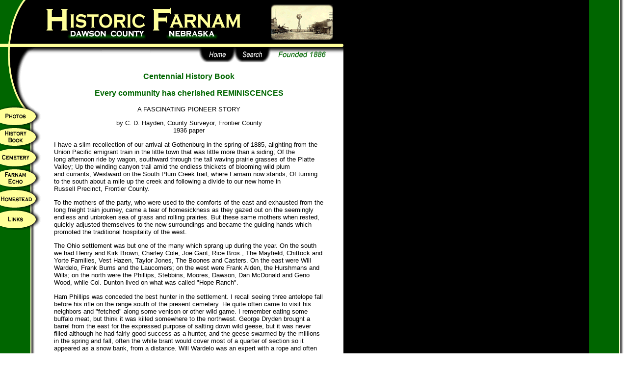

--- FILE ---
content_type: text/html
request_url: https://historicfarnam.us/book/rem07.asp
body_size: 7964
content:
<HTML>
<HEAD>
<meta name="Author" content="Weldon Hoppe">
<meta name="robots" content="index, follow">
<meta name="Keywords" content="Farnam, Nebraska, history, historic, cemetery, tombstone, graves, inscription, photos, photographs">
<meta property="fb:app_id" content="264639523960741" />


<!-- Global site tag (gtag.js) - Google Analytics -->
<script async src="https://www.googletagmanager.com/gtag/js?id=UA-124190366-1"></script>
<script>
  window.dataLayer = window.dataLayer || [];
  function gtag(){dataLayer.push(arguments);}
  gtag('js', new Date());

  gtag('config', 'UA-124190366-1');
</script>
	
<LINK href="../style.css" rel=stylesheet>
<link rel="shortcut icon" href="../graphics/favicon.ico" >
<TITLE>Historic Farnam - Centennial History Book</TITLE>

<script language="JavaScript">
<!-- Hide from old browsers
btn_path = "../../"

btn_home = new Image(71, 30);
btn_home.src = btn_path + "graphics/btn_home.gif"; 

btn_home_hover = new Image(71, 30);
btn_home_hover.src = btn_path + "graphics/btn_home_hover.gif";

btn_search = new Image(71, 30);
btn_search.src = btn_path + "graphics/btn_search.gif"; 

btn_search_hover = new Image(71, 30);
btn_search_hover.src = btn_path + "graphics/btn_search_hover.gif";

btn_photos = new Image(85, 42);
btn_photos.src = btn_path + "graphics/btn_photos.gif"; 

btn_photos_hover = new Image(85, 42);
btn_photos_hover.src = btn_path + "graphics/btn_photos_hover.gif"; 

btn_book = new Image(85, 42);
btn_book.src = btn_path + "graphics/btn_book.gif"; 

btn_book_hover = new Image(85, 42);
btn_book_hover.src = btn_path + "graphics/btn_book_hover.gif"; 

btn_echo = new Image(85, 42);
btn_echo.src = btn_path + "graphics/btn_echo.gif"; 

btn_echo_hover = new Image(85, 42);
btn_echo_hover.src = btn_path + "graphics/btn_echo_hover.gif"; 

btn_cemetery = new Image(85, 42);
btn_cemetery.src = btn_path + "graphics/btn_cemetery.gif"; 

btn_cemetery_hover = new Image(85, 42);
btn_cemetery_hover.src = btn_path + "graphics/btn_cemetery_hover.gif"; 

btn_homestead = new Image(85, 42);
btn_homestead.src = btn_path + "graphics/btn_homestead.gif"; 

btn_homestead_hover = new Image(85, 42);
btn_homestead_hover.src = btn_path + "graphics/btn_homestead_hover.gif"; 

btn_links = new Image(85, 42);
btn_links.src = btn_path + "graphics/btn_links.gif"; 

btn_links_hover = new Image(85, 42);
btn_links_hover.src = btn_path + "graphics/btn_links_hover.gif"; 

// FUNCTIONS
function
img_act(imgName) {
imgon = eval(imgName + "_hover.src");
document [imgName].src = imgon;
}
function
img_inact(imgName) {
imgoff = eval(imgName + ".src");
document [imgName].src = imgoff;
}
// END HIDING FROM OLDER BROWSERS -->
</script>

</HEAD>
<BODY TOPMARGIN=0 LEFTMARGIN=0 MARGINWIDTH=0 MARGINHEIGHT=0 LINK="#FFFFCC" VLINK="#993300" background="../graphics/wall.gif" alink="#000000">
<table width=700 border=0 cellpadding=0 cellspacing=0>
	<tr>
		<td colspan=6><IMG SRC="../graphics/top_r1.gif" WIDTH=700 HEIGHT=10 BORDER=0></td>
	</tr>
</table>
<table border=0 cellpadding=0 cellspacing=0>
	<tr> 
    	<td width=551 valign=TOP><img src="../graphics/top_r2_c1.gif" width=551 height=87 border=0></td>
		<td valign="TOP">
			<table border=0 cellspacing=0 cellpadding=0>
				<tr>
					<td><img src="../graphics/top_pics.gif" width=129 height=72 border=0></td>
				</tr>
				<tr>
					<td><img src="../graphics/top_r3_c2.gif" width=129 height=15 border=0></td>
				</tr>
			</table>
		</td>
    	<td valign=TOP><img src="../graphics/top_r2_c3.gif" width=20 height=87 border=0></td>
	</tr>
</table>
<table border=0 cellpadding=0 cellspacing=0>
	<tr>
    	<td width=700 valign=TOP><img src="../graphics/top_r4_c1.gif" width=208 height=30 border=0><img src="../graphics/btn_top_spacer.gif" name="btn_top_spacer" width=98 height=30 border=0><img src="../graphics/top_r4_c2.gif" width=99 height=30 border=0><a href="../index.asp" onmouseover="img_act('btn_home')" onmouseout="img_inact('btn_home')"><img src="../graphics/btn_home.gif" alt="home" name="btn_home" width=73 height=30 border=0></a><a href="../nameindex.asp" onmouseover="img_act('btn_search')" onmouseout="img_inact('btn_search')"><img src="../graphics/btn_search.gif" alt="search" name="btn_search" width=73 height=30 border=0></a><img src="../graphics/top_r4_c5.gif" width=149 height=30 border=0></td>
	</tr>
</table>
<table width=700 border=0 cellpadding=0 cellspacing=0>
	<tbody>
	<tr>
    <td width=85 valign=TOP><img src="../graphics/left_top.gif" width=85 height=90 border=0>
    	<a href="../photos/index.asp" onMouseOver="img_act('btn_photos')" onMouseOut="img_inact('btn_photos')"><img src="../graphics/btn_photos.gif" alt="Historical Photo Collection" name="btn_photos" width=85 height=42 border=0></a>
        <a href="../book/index.asp" onmouseover="img_act('btn_book')" onmouseout="img_inact('btn_book')"><img src="../graphics/btn_book.gif" alt="Centennial History Book" name="btn_book" width=85 height=42 border=0></a>
        <a href="../cemetery/index.asp" onmouseover="img_act('btn_cemetery')" onmouseout="img_inact('btn_cemetery')"><img src="../graphics/btn_cemetery.gif" alt="Farnam Cemetery" name="btn_cemetery" width=85 height=42 border=0></a>
        <a href="../echo/index.asp" onmouseover="img_act('btn_echo')" onmouseout="img_inact('btn_echo')"><img src="../graphics/btn_echo.gif" alt="Farnam Echo" name="btn_echo" width=85 height=42 border=0></a>
        <a href="../homestead/search.asp" onmouseover="img_act('btn_homestead')" onmouseout="img_inact('btn_homestead')"><img src="../graphics/btn_homestead.gif" alt="Farnam Area Homestead Records" name="btn_homestead" width=85 height=42 border=0></a>
        <a href="../links.asp" onmouseover="img_act('btn_links')" onmouseout="img_inact('btn_links')"><img src="../graphics/btn_links.gif" alt="Links" name="btn_links" width=85 height=42 border=0></a></td>      </td>
		
      <td width=615 valign=top>
	  	<table border="0" cellpadding="0" cellspacing="0">
			<tr>
				<td width=25 height="20"></td>
				<td width=550></td>
				<td width=40></td>
			</tr>
			<tr>
				<td></td>
				<td>
					<table width="550" border="0" cellpadding="0" cellspacing="0">
					</table>
				</td>
				<td></td>
			</tr>
			<tr>
				<td width=25><img src="../graphics/wpixel.gif" width=25 height=1></td>
				<td>


<table width=550 cellSpacing=0 cellPadding=0>
	<tr>
		<td>
			<p class=title align=center>Centennial History Book</p>
							
<p align=center class=title>Every community has cherished�REMINISCENCES</p>

<p align=center>A FASCINATING PIONEER STORY</p>

<p align=center>by C. D. Hayden, County Surveyor, Frontier County<br>1936 paper</p>

<p>I have a slim recollection of our arrival at Gothenburg in the�spring of 1885, alighting from the Union Pacific emigrant train�in the little town that was little more than a siding; Of the long�afternoon ride by wagon, southward through the tall waving�prairie grasses of the Platte Valley; Up the winding canyon�trail amid the endless thickets of blooming wild plum and�currants; Westward on the South Plum Creek trail, where�Farnam now stands; Of turning to the south about a mile up�the creek and following a divide to our new home in Russell�Precinct, Frontier County.</p>

<p>To the mothers of the party, who were used to the comforts�of the east and exhausted from the long freight train journey,�came a tear of homesickness as they gazed out on the�seemingly endless and unbroken sea of grass and rolling�prairies. But these same mothers when rested, quickly�adjusted themselves to the new surroundings and became the�guiding hands which promoted the traditional hospitality of the�west.</p>

<p>The Ohio settlement was but one of the many which sprang�up during the year. On the south we had Henry and Kirk�Brown, Charley Cole, Joe Gant, Rice Bros., The Mayfield,�Chittock and Yorte Families, Vest Hazen, Taylor Jones, The�Boones and Casters. On the east were Will Wardelo, Frank�Burns and the Laucomers; on the west were Frank Alden, the�Hurshmans and Wills; on the north were the Phillips, Stebbins,�Moores, Dawson, Dan McDonald and Geno Wood, while�Col. Dunton lived on what was called &quot;Hope Ranch&quot;.</p>

<p>Ham Phillips was conceded the best hunter in the settlement.�I recall seeing three antelope fall before his rifle on the�range south of the present cemetery. He quite often came to�visit his neighbors and &quot;fetched&quot; along some venison or other�wild game. I remember eating some buffalo meat, but think it�was killed somewhere to the northwest. George Dryden�brought a barrel from the east for the expressed purpose of�salting down wild geese, but it was never filled although he had�fairly good success as a hunter, and the geese swarmed by the�millions in the spring and fall, often the white brant would�cover most of a quarter of section so it appeared as a snow�bank, from a distance. Will Wardelo was an expert with a rope�and often indulged in the wild sport of chasing and roping deer�or fawn, from horseback. I saw him make a wild chase where�the south canyon road now is, but that day he failed to make a�catch.</p>

<p>The Old Arapahoe Trail crossed the county line about a mile�west of the corner of Dawson and Lincoln Counties and ran�south on the divide where Mr. Wharton now lives, following�the same ridge clear to the Republican Valley by way of what�later was the Earl post office. This was a wide and much used�trail and often served as a fireguard from which the backfires�were started. When the lagoons and buffalo wallows afforded�water often the wagon trains to Fort McPherson followed this�route in preference to the Military Road, west of the Deer and�Mitchell Creeks. This trail joined the Pawnee trail from the�northeast, about fifteen miles south, an old plainsman recounted�a terrific battle there between the Siouxs and Pawnees over�disputed hunting grounds along the Medicine.</p>

<p>My earliest remembrance of Farnam was a day in 1886 when�we were returning from Keystone and stopped at the new�townsite and begged a drink of water from Harley Chittock,�who was working on the P. Wrin store. This building was being�moved up from Keystone, I think, and was perhaps the first in�Farnam, being on the lot where the present Standard&rsquo;Filling�Station is at. There was some sort of a land office building a�ways north which later was purchased by Charley Jackson and�moved out to his claim for a period of years and again moved to�town on the lot south of the Methodist Church.</p>

<p>There were many relics found about the town to the north�and west. I had an old flint lock rifle, about six feet long, found�on the Stilley farm and a double barreled gun loaded with�buckshot was picked up in a small pocket near John Watts�barn. Some historians claim this was the place where Lieutenant�Forsythe battled the Sioux on the day the North had the�big Indian fight on the Muddy. There were other relics of a�battle found on Section 3, Plum Creek precinct, among them a�1873 repeating rifle, which we oiled up and made some use of.�Soon after our arrival, School District No. 3 was organized�and the first school was held in a room of our house with Gyp�Dunton as a teacher. I was under school age then, but later�when the sod school house was built I received my first�training from Fredericka Rolph and later Maudie Newberry�and Mrs. Knight taught the school. I visited the Farnam school�when it was held in the old Garven hall and saw the teacher,�Elmer Buss literally mop up the floor with the Woolman boys,�John Wrin, Allie Reed and others of the young bloods who had�made things unpleasant for a former lady teacher.</p>

<p>The worst prairie fire I remember was in the early &rsquo;90�s. A�settler near Brady was smoking in his hay barn, a spark fell�from his pipe and the barn soon burned down and the fire came�sweeping through the hills with a forty mile northwester. By�ten o�clock every person in town was out herding stock on the�plowed fields and plowing and burning fireguards. The people�north held the east line of flames to the west of the county line,�but were unable to check the head fire. From the plowed field�on the east side of the McNickle farm a wide guard was plowed�to the John Ainlay plowed field and a backfire was started, but�the heat and smoke became so terrible that the fighters were�forced back to the railroad track while the flames jumped the�guard and came rushing on. A determined stand was made at�the railroad but the tumble weeds carried the flames over one�of the cuts and the men fell back to the channel of Plum Creek�where aided by the wide channel and numerous ponds the 100�or more persons succeeded in whipping it out. The west branch�of the fire went west of the Ainlay buildings and through the�Wamiking section and roared south clear to the Republican�river.</p>

<p>In 1896 when the first Nebraska Irrigation Fair, The G.A.R.�encampment and Buffalo Bills Wild West shows announced a�full week of entertainment at North Platte, everyone who�could planned a week�s trip with covered wagon to the great�event. We left Farnam on the morning of Oct. 10 by the way of�the West Deer Creek and Snell Canyon trails, with two�wagons, but by the time we reached Cottonwood Springs other�wagons had joined until there was a long string of rumbling�wheels and flapping canvas. Among those I remember were�Hoddie Fitch, Eugene Ceder, George Laucomer, Mick�Gregory, Cal Bradshaw and a little later Ed Crossgrove.�Arriving at the National Cemetery the veterans were true to�the memory of departed comrades and while all stood with�bared heads, guns were brought forth and a volley fired over�the graves of the departed.</p>

<p>That night we bivouaced in the heavy timber of Brady Island�and feasted on quail with which the thickets abounded. In the�morning a cry went up, &quot;Ceder&rsquo;s team has been stolen!��, but�sometime later he found them securely tied in the dense�thicket.</p>

<p>Starting westward up the valley in the early morning we�soon became a part of a vast caravan of covered wagons�reaching east and west as far as eye could see. Many of the�wagons carried the American flag on a staff above the wagon�cover. Someone away ahead started singing &quot;John Brown�s�Body&quot; and the ballad was taken up by the entire procession and�rang far up and down the valley and echoed in the nearby hills�in a mighty refrain such as I never expect to hear again.</p>

<p>Arriving at North Platte we were assigned to a campground�about three blocks west of the depot where the thousands of�covered wagons made up what is said to have been the largest�encampment of its kind in history.</p>

<p>That night John Crossgrove, Dave Rank, Roy Gregory, the�Shaw boys and myself slipped away from camp and went down�town to see the cowboys and other rough riders perform at Bill�Cody�s first homecoming. We got a great kick watching the half�wild riders shoot out the kerosene street lamps and ride their�horses into the saloons. At the old Guy Lang Saloon -- Buffalo�Bill walked up to the bar, Laid down two hundred dollars and�said &quot;Give the boys a drink.&quot; Later he made a political speech�on the sidewalk denouncing the sixteen to one platform of�William J. Bryan and winding up shouting &quot;To H- with free�silver,&quot; at the same time throwing out about a peck of nickels,�dimes and quarters to the crowd. Following the day of the�show, Col. Cody made a personal visit to our camp. He talked�very kindly to us boys and gave me an autographed photo of�himself, which is now one of my valued treasures. Recently it�has been rumored that Buffalo Bill never saw an Indian battle.�I can say to this I saw his scars and heard their history, let the�doubting person explain where the scars came from.</p>

<p>At the Irrigation Fair we beheld the first Blow Stacker ever�used in Nebraska. A small ditch carried water to a field on the�ground; two windmills and a current ram pumped water in�limited quantities. Gov. Holcomb made an address in which he�suggested that some time much of the water flowing down the�Platte might be used for irrigation and perhaps to create�electrical energy. Little did we realize that the future would�develop such projects as the Sutherland and Tri-County.</p>

<p>In the eighties we purchased the Circle Bar Ranch on West�Deer Creek from Tyra Nelson. The amount of deeded land was�not large but the surrounding range was excellent. There was�a large drove of longhorns which had come up the Texas trail�and a fine string of saddle horses included in the deal. The�canyons around the ranch buildings was a solid block of giant�native timber which afforded splendid shelter for the stock at�all seasons of the year. The corrals were large and mostly built�of cedar posts about fifteen feet long set one against one�another in a trench, the gates being of the same material but�being hewed and fitted. I believe there was a truck load of�relics lying about the place but no one considered them of any�particular account. Later the place was sold to the Hills, all but�the brand which I think was never used again.</p>

<p>I remember a man was at our place in 1889, who had just�come from the northern part of the state, who related seeing�many fresh made graves beside the trail with a board sign�advising they had just recently been killed by Indians. Again in�1891 there was considerable concern among the settlers during�the Sitting Bull outbreaks. My grandfather, Hudson Fitch, had�a very large and complete map of the west and people came for�miles to study the possibility of an Indian raid. (Suite a few�talked of going back east if the savages came much nearer.</p>

<p>In early days people often talked of the buffalo hunts of�Buffalo Bill and Duke Alixis and it was always stated that their�headquarters was in Frontier County while they hunted in surrounding�territory. About ten years ago I was fortunate in�meeting the driver of the stage coach which carried the Duke�out from the railroad. He was a very elderly man but was able�to identify the hill on the old Post Road where a fake runaway�was staged, which is the farm now owned by Abner Nelson,�near the mouth of Curtis Creek. At the Donald Nelson farm he�picked out the location of the sham battle that was staged,�which is close by to the old Doc Carver claim and at the mouth�of Bushy Creek, several miles westward we were shown the�secret hiding place of the Duke and several others while waiting�for a rescue. The whole affair was a hoax put on to furnish�excitement to the unsuspecting nobleman.</p>

<p>When the U.P. Railroad was built the buffalo caused much�trouble by rubbing down the telegraph poles, and to discourage�them the company ordered about twenty sharp headed�spikes be driven in each pole. They said this stopped the�cows and calves but only irritated the old bulls. As late as the�&rsquo;90&rsquo;s some of those spikes could yet be seen.</p>

<p>I heard an old timer relate how a marauding band of Sioux�attempted to stop a train by stretching a heavy rawhide rope�across the track, with about twenty savages holding to each�end. He said he had forgotten the date or the exact place where�it happened, but he would bet if any of those Indians were yet�alive they had not forgotten how it felt to be jerked clear across�three townships.</p>

<p>And so one could go on and on with reminiscences of the old�west, which is gone forever, but which will linger in the fond�memories of the old settlers.</p>

		</td>
	</tr>
    <tr>
	 	<td>
	    <br>
<p align=center class="subtitle">Published: 11/18/2025
 - <a class="subtitle" href="http://www.historicfarnam.us" target="_new">http://www.historicfarnam.us</a><br>
<font class="subtitle">Hosted and Published by Weldon Hoppe<br>
<script type="text/javascript">
<!--
	var first = 'ma';
	var second = 'il';
	var third = 'to:';
	var address = '&#104;&#111;&#112;&#112;&#101;';
	var domain = '&#119;&#106;&#104;&#46;&#117;&#115;';
	document.write('<a href="');
	document.write(first+second+third);
	document.write(address);
	document.write('&#64;');
	document.write(domain);
	document.write('" title="Contact" class="subtitle">');
	document.write('<img src="/graphics/emailsm.gif" align=bottom border=0 width="24" height="20">');
	document.write(address);
	document.write('&#64;');
	document.write(domain);
	document.write('<\/a>');
// -->
</script>
</font></p>
<br>

		</td>
	</tr>
</table>

				</td>
				<td></td>
			</tr>
		</table>
	  </td>
	</tr>
	</tbody>
</table><div style="position: absolute; top: -999px;left: -999px;">二、感染<a href="http://fngznews.comm" title="丰胸产品">丰胸产品</a>。吸脂隆胸必须在无菌状态下进行<a href="https://1807614030.wixsite.com/fngzsite" title="丰胸成功案例">丰胸成功案例</a>，所有设备都应经过严格的消毒<a href="https://1807614030.wixsite.com/fngzmy" title="丰胸方法">丰胸方法</a>，如果术中消毒不严格，就容易导致感染<a href="https://1807614030.wixsite.com/fngz" title="丰胸食物">丰胸食物</a>。</div>
</BODY>
</HTML>

--- FILE ---
content_type: text/css
request_url: https://historicfarnam.us/style.css
body_size: 594
content:
if@font-face {
    font-family: LuckyTypewriter;
    src: url('/fonts/LUCKY_TYPEWRITER.ttf');
}
@font-face {
    font-family: OldNewspaper;
    src: url('/fonts/OldNewspaperTypes.ttf');
}
P {
	FONT-SIZE: 10pt;
	text-decoration: none;
}
TD {
	FONT-SIZE: 10pt;
	FONT-FAMILY: Arial, Helvetica, Univers, "Zurich BT";
	text-decoration: none;
}
BODY {
	FONT-SIZE: 10pt;
	FONT-FAMILY: Arial, Helvetica, Univers, "Zurich BT";
	text-decoration: none;
}

img
{  border-style: none;

}
.news {
	font-family: OldNewspaper;
	font-size: 10pt;
	font-weight: normal;
	text-decoration: none;
}
.caption {
color : #000000;
                       font-family : Verdana, Geneva ;
                       font-size : 7pt ;
                       font-weight : normal ;
					   font-style : italic;
                       text-decoration : none
}
.links {
	FONT-SIZE: 10pt;
	font-family: Arial, Helvetica, Univers, "Zurich BT";
	text-decoration: underline;
	color: #660066;
}

.homestead_tiny {
    font-family : Verdana, Geneva ;
    font-size : 7pt ;
    font-weight : normal ;
    text-decoration : none;
	color: #006600;
}

.tiny {
    font-family : Verdana, Geneva ;
    font-size : 7pt ;
    font-weight : normal ;
    text-decoration : none
}

.subtitle {
	FONT-SIZE: 7pt;
	font-family: Arial, Helvetica, Univers, "Zurich BT";
	text-decoration: none;
}
.title {
	FONT-SIZE: 12pt;
	color: #006600 ;
	font-family: Arial, Helvetica, Univers, "Zurich BT";
	font-weight: bold;
	text-decoration: none;
}
.heading {
	FONT-SIZE: 10pt;
	color: #006600;
	font-family: Arial, Helvetica, Univers, "Zurich BT";
	font-style: normal;
	font-weight: bold;
}
.heading2 {
	FONT-SIZE: 18pt;
	color: #0000b3;
	font-family: Arial, Helvetica, Univers, "Zurich BT";
	font-style: normal;
	font-weight: bold;
}
.heading3 {
	FONT-SIZE: 14pt;
	color: #000000;
	font-family: Arial, Helvetica, Univers, "Zurich BT";
	font-style: normal;
	font-weight: bold;
}
.new {
	BORDER-RIGHT: #000 1px solid; PADDING-RIGHT: 3px; BORDER-TOP: #000 1px solid; PADDING-LEFT: 3px; FONT-SIZE: 11pt; PADDING-BOTTOM: 3px; BORDER-LEFT: #000 1px solid; PADDING-TOP: 3px; BORDER-BOTTOM: #000 1px solid; TEXT-ALIGN: center
}
.new A {
	COLOR: #900
}
.current {
	FONT-WEIGHT: 700; COLOR: #000
}

a                { color : #0000ff ;
                       font-family : Verdana, Geneva ;
                       font-size : 10pt ;
                       font-weight : normal ;
                       text-decoration : none }
a:hover          { color : #ff0000 ;
					   font-weight : normal ;
                       text-decoration : underline }
a:visited        { color : #cc0000 ;
					   font-weight : normal}
.inscription {
color : #000000;
                       font-family : Verdana, Geneva ;
                       font-size : 7pt ;
                       font-weight : normal ;
                       text-decoration : none
}
.inscriptionlargelink       { color : #0000ff ;
                       font-family : Verdana, Geneva ;
                       font-size : 14pt ;
                       font-weight : normal ;
                       text-decoration : none }
.inscriptionlargelink:hover { color : #ff0000 ;
                       font-size : 14pt ;
					   font-weight : normal ;
                       text-decoration : underline }
.inscriptionlargelink:visited        { color : #cc0000 ;
                       font-size : 14pt ;
					   font-weight : normal}

.inscriptionlink       { color : #0000ff ;
                       font-family : Verdana, Geneva ;
                       font-size : 7pt ;
                       font-weight : normal ;
                       text-decoration : none }
.inscriptionlink:hover { color : #ff0000 ;
                       font-size : 7pt ;
					   font-weight : normal ;
                       text-decoration : underline }
.inscriptionlink:visited        { color : #cc0000 ;
                       font-size : 7pt ;
					   font-weight : normal}
.smallbody {
color : #000000;
                       font-family : Verdana, Geneva ;
                       font-size : 8pt ;
                       font-weight : normal ;
                       text-decoration : none
}
.smallbodyitalic {
color : #000000;
                       font-family : Verdana, Geneva ;
                       font-size : 8pt ;
                       font-weight : normal ;
					   font-style : italic;
                       text-decoration : none
}
.mediumbody {
color : #000000;
                       font-family : Verdana, Geneva ;
                       font-size : 10pt ;
                       font-weight : normal ;
                       text-decoration : none
}
.smalllink       { color : #0000ff ;
                       font-family : Verdana, Geneva ;
                       font-size : 8pt ;
                       font-weight : normal ;
                       text-decoration : none }
.smalllink:hover { color : #ff0000 ;
                       font-size : 8pt ;
					   font-weight : normal ;
                       text-decoration : underline }
.smalllink:visited        { color : #cc0000 ;
                       font-size : 8pt ;
					   font-weight : normal}
iframe {
  display:block;
  margin-top: 5px;
  margin-left: 0px;
  width:250px;
  height:400px;
}